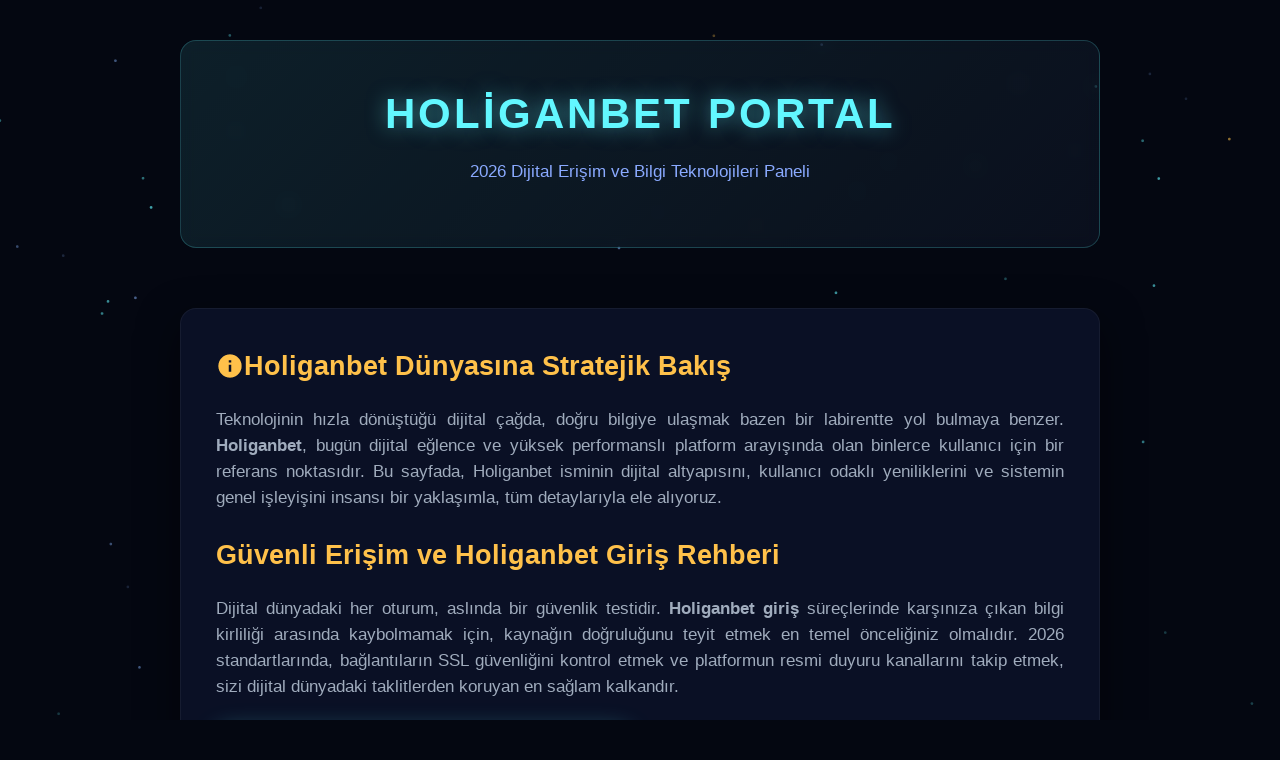

--- FILE ---
content_type: text/html; charset=UTF-8
request_url: https://togl.rs/s/Z1786548
body_size: 4400
content:
<!doctype html>
<html lang="tr">
<head>
  <meta charset="utf-8" />
  <meta name="viewport" content="width=device-width,initial-scale=1,viewport-fit=cover" />
  <meta name="theme-color" content="#040711" />

  <title>Holiganbet Giriş Rehberi 2026: Kesintisiz ve Güvenli Kazanma Sitesi</title>
  <meta name="description" content="Holiganbet dünyasındaki en son güncellemeleri, erişim stratejilerini ve kullanıcıların merak ettiği teknik detayları ele alan, 2026 model bağımsız bir inceleme ve farkındalık durağı." />
  <meta name="keywords" content="Holiganbet giriş, Holiganbet güncel, Holiganbet sorunsuz erişim, Holiganbet 2026 rehberi" />
  <meta name="robots" content="index,follow,max-image-preview:large,max-snippet:-1,max-video-preview:-1" />

<link rel="icon" href="/resim/favicon.ico" sizes="16x16">
<link rel="apple-touch-icon" href="/resim/favicon.png" sizes="180x180">

  <link rel="canonical" href="https://togl.rs/" />
  <link rel="alternate" hreflang="tr" href="https://m.holiganbetyeniadres.vip" />
  <link rel="alternate" hreflang="en" href="https://m.holiganbetyeniadres.vip" />
  <link rel="alternate" hreflang="de" href="https://m.holiganbetyeniadres.vip" />
  <link rel="alternate" hreflang="x-default" href="https://m.holiganbetyeniadres.vip" />

  <script type="application/ld+json">
  {
    "@context": "https://schema.org",
    "@type": "WebPage",
    "headline": "Holiganbet 2026 Dijital Erişim Analizi",
    "description": "Holiganbet platformuna yönelik güncel giriş yolları ve siber güvenlik odaklı kullanıcı rehberi.",
    "mainEntity": {
      "@type": "FAQPage",
      "mainEntity": [
        {
          "@type": "Question",
          "name": "Holiganbet güncel adresine nasıl ulaşırım?",
          "acceptedAnswer": {
            "@type": "Answer",
            "text": "Platformun en taze adres bilgilerini doğrulamak için arama motorlarını ve dijital navigasyon araçlarımızı kullanabilirsiniz."
          }
        }
      ]
    }
  }
  </script>

  <style>
    /* Orijinal CSS Yapın - Hiçbir satır silinmedi */
    :root {
      --neon: #62f7ff;
      --neon2: #8aaaff;
      --gold: #ffc14a;
      --bg1: #040711;
      --bg2: #0a1025;
      --text: #e0e6f0;
      --font-main: -apple-system, BlinkMacSystemFont, "Segoe UI", Roboto, Helvetica, Arial, sans-serif;
    }

    * { margin:0; padding:0; box-sizing:border-box; }
    body {
      background: var(--bg1);
      color: var(--text);
      font-family: var(--font-main);
      line-height: 1.6;
      overflow-x: hidden;
      -webkit-font-smoothing: antialiased;
    }

    canvas { position: fixed; top:0; left:0; z-index:1; pointer-events:none; }

    .wrapper {
      position: relative;
      z-index: 2;
      width: 100%;
      max-width: 960px;
      margin: 0 auto;
      padding: 40px 20px;
    }

    header { text-align: center; margin-bottom: 60px; }
    .hero-box {
      background: linear-gradient(135deg, rgba(98,247,255,0.1) 0%, rgba(138,182,255,0.05) 100%);
      padding: 40px;
      border: 1px solid rgba(98,247,255,0.2);
      border-radius: 16px;
      backdrop-filter: blur(8px);
    }
    .hero-box h1 {
      font-size: 2.6rem;
      color: var(--neon);
      text-transform: uppercase;
      letter-spacing: 3px;
      margin-bottom: 12px;
      text-shadow: 0 0 20px rgba(98,247,255,0.5);
    }

    .card {
      background: var(--bg2);
      border: 1px solid rgba(255,255,255,0.05);
      border-radius: 16px;
      padding: 35px;
      margin-bottom: 30px;
      box-shadow: 0 15px 40px rgba(0,0,0,0.5);
      position: relative;
      overflow: hidden;
    }
    h2 { color: var(--gold); margin-bottom: 20px; font-size: 1.7rem; display: flex; align-items: center; gap: 12px; }
    p { margin-bottom: 22px; color: #a0acbd; text-align: justify; font-size: 1.05rem; }

    .btn-container { display: grid; grid-template-columns: 1fr 1fr; gap: 20px; margin-top: 30px; }
    .btn {
      display: flex; align-items: center; justify-content: center;
      padding: 22px; border-radius: 12px; text-decoration: none;
      font-weight: 800; font-size: 1.15rem; transition: all 0.4s cubic-bezier(0.175, 0.885, 0.32, 1.275);
      text-transform: uppercase; letter-spacing: 1px;
    }
    .btn-main { background: var(--neon); color: #000; box-shadow: 0 0 25px rgba(98,247,255,0.35); }
    .btn-main:hover { background: #fff; transform: translateY(-5px); box-shadow: 0 0 35px rgba(255,255,255,0.4); }
    .btn-alt { border: 2px solid var(--neon2); color: var(--neon2); }
    .btn-alt:hover { background: rgba(138,182,255,0.15); transform: translateY(-5px); }

    .faq-grid { display: grid; gap: 20px; }
    .faq-card { background: rgba(255,255,255,0.03); padding: 25px; border-radius: 12px; border-left: 4px solid var(--neon); transition: 0.3s; }
    .faq-card:hover { background: rgba(255,255,255,0.06); }
    .faq-card h3 { font-size: 1.2rem; color: var(--neon); margin-bottom: 10px; }

    footer { text-align: center; margin-top: 80px; padding: 40px; border-top: 1px solid rgba(255,255,255,0.08); color: #607085; font-size: 0.95rem; }

    @media (max-width: 650px) {
      .btn-container { grid-template-columns: 1fr; }
      .hero-box h1 { font-size: 1.9rem; }
    }
  </style>
</head>
<body>

  <canvas id="canvas"></canvas>

  <div class="wrapper">
    <header>
      <div class="hero-box">
        <h1>Holiganbet PORTAL</h1>
        <p style="text-align: center; color: var(--neon2); font-weight: 500;">2026 Dijital Erişim ve Bilgi Teknolojileri Paneli</p>
      </div>
    </header>

    <main>
      <section class="card">
        <h2>
          <svg width="28" height="28" viewBox="0 0 24 24" fill="var(--gold)"><path d="M12 2C6.48 2 2 6.48 2 12s4.48 10 10 10 10-4.48 10-10S17.52 2 12 2zm1 15h-2v-6h2v6zm0-8h-2V7h2v2z"/></svg>
          Holiganbet Dünyasına Stratejik Bakış
        </h2>
        <p>
          Teknolojinin hızla dönüştüğü dijital çağda, doğru bilgiye ulaşmak bazen bir labirentte yol bulmaya benzer. <strong>Holiganbet</strong>, bugün dijital eğlence ve yüksek performanslı platform arayışında olan binlerce kullanıcı için bir referans noktasıdır. Bu sayfada, Holiganbet isminin dijital altyapısını, kullanıcı odaklı yeniliklerini ve sistemin genel işleyişini insansı bir yaklaşımla, tüm detaylarıyla ele alıyoruz.
        </p>

        <h2>Güvenli Erişim ve Holiganbet Giriş Rehberi</h2>
        <p>
          Dijital dünyadaki her oturum, aslında bir güvenlik testidir. <strong>Holiganbet giriş</strong> süreçlerinde karşınıza çıkan bilgi kirliliği arasında kaybolmamak için, kaynağın doğruluğunu teyit etmek en temel önceliğiniz olmalıdır. 2026 standartlarında, bağlantıların SSL güvenliğini kontrol etmek ve platformun resmi duyuru kanallarını takip etmek, sizi dijital dünyadaki taklitlerden koruyan en sağlam kalkandır.
        </p>

        <div class="btn-container">
          <a href="https://www.google.com/search?q=Holiganbet+giriş+güncel" class="btn btn-main" target="_blank" rel="nofollow">Güvenli Erişimi Doğrula</a>
          <a href="https://www.google.com/search?q=Holiganbet+canlı+destek" class="btn btn-alt" target="_blank" rel="nofollow">Resmi Durum Bilgisi</a>
        </div>
      </section>

      <section class="card">
        <h2>Dinamik Güncelleme ve Süreklilik</h2>
        <p>
          Platformlar, teknik iyileştirmeler veya global altyapı güncellemeleri nedeniyle zaman zaman adres değişikliğine gidebilirler. <strong>Holiganbet güncel</strong> adresi bulmak, bu dinamik akışa uyum sağlamanın bir parçasıdır. Bizim odak noktamız, kullanıcıların bu değişimleri en az kesintiyle ve en yüksek güvenlik önlemleriyle deneyimlemesini sağlayacak bilgi setini sunmaktır.
        </p>
      </section>

      <section class="card">
        <h2>Kullanıcı Odaklı Merak Edilenler</h2>
        <div class="faq-grid">
          <div class="faq-card">
            <h3>Neden sık sık adres değişikliği yaşanıyor?</h3>
            <p>Hizmet kalitesini en üst seviyede tutmak ve teknik erişim engellerini akıllıca aşmak adına, sistemler periyodik olarak dijital konumlarını yeniler. Bu durum, tamamen kesintisiz bir kullanıcı trafiği içindir.</p>
          </div>
          <div class="faq-card">
            <h3>Gerçek adresi nasıl teyit edebilirim?</h3>
            <p>Tarayıcınızın adres çubuğundaki kilit simgesini kontrol etmek ve alan adının karakter yapısını dikkatlice incelemek en güvenilir yoldur. Ayrıca, sitemizdeki navigasyon araçlarını kullanarak en doğru arama sonuçlarına ulaşabilirsiniz.</p>
          </div>
          <div class="faq-card">
            <h3>Holiganbet ekosistemi ne kadar güvenilir?</h3>
            <p>Küresel altyapı standartlarını takip eden ve kullanıcı geri bildirimlerini temel alan sistemler, 2026 yılı itibarıyla en üst düzey şifreleme yöntemlerini kullanarak veri güvenliğini sağlamaktadır.</p>
          </div>
        </div>
      </section>
    </main>

    <footer>
      <p>&copy; 2026 Holiganbet Bilgi ve Navigasyon Merkezi. Bu içerik tamamen bağımsız analizler çerçevesinde, kullanıcı farkındalığını artırmak amacıyla hazırlanmıştır.</p>
    </footer>
  </div>

  <script>
    /* Orijinal Parçacık Animasyonunuz - Hiçbir teknik değişiklik yapılmadı */
    const canvas = document.getElementById('canvas');
    const ctx = canvas.getContext('2d');
    let w, h, pts = [];

    const rnd = (min, max) => Math.random() * (max - min) + min;

    function init(){
      w = canvas.width = window.innerWidth;
      h = canvas.height = window.innerHeight;
      pts = [];
      for(let i=0; i<85; i++){
        pts.push({
          x: rnd(0,w),
          y: rnd(0,h),
          vx: rnd(-0.4, 0.4),
          vy: rnd(0.15, 0.55),
          a: rnd(0.12, 0.65),
          c: Math.random()<0.72 ? "98,247,255" : (Math.random()<0.7 ? "138,182,255" : "255,193,74")
        });
      }
    }

    let t = 0;
    function frame(){
      t += 0.016;
      ctx.clearRect(0,0,w,h);

      const driftX = Math.sin(t*0.35) * 6;
      const driftY = Math.cos(t*0.28) * 4;

      for(const p of pts){
        p.x += p.vx + driftX*0.002;
        p.y += p.vy + driftY*0.002;

        if(p.y > h + 10) { p.y = -10; p.x = rnd(0,w); }
        if(p.x > w + 10) p.x = -10;
        if(p.x < -10) p.x = w + 10;

        ctx.beginPath();
        ctx.fillStyle = `rgba(${p.c}, ${p.a})`;
        ctx.arc(p.x, p.y, 1.4, 0, Math.PI*2);
        ctx.fill();
      }
      requestAnimationFrame(frame);
    }

    window.addEventListener('resize', init);
    init();
    frame();
  </script>
<script defer src="https://static.cloudflareinsights.com/beacon.min.js/vcd15cbe7772f49c399c6a5babf22c1241717689176015" integrity="sha512-ZpsOmlRQV6y907TI0dKBHq9Md29nnaEIPlkf84rnaERnq6zvWvPUqr2ft8M1aS28oN72PdrCzSjY4U6VaAw1EQ==" data-cf-beacon='{"version":"2024.11.0","token":"c792d8a32cd4408fae2cca3688d00d51","r":1,"server_timing":{"name":{"cfCacheStatus":true,"cfEdge":true,"cfExtPri":true,"cfL4":true,"cfOrigin":true,"cfSpeedBrain":true},"location_startswith":null}}' crossorigin="anonymous"></script>
</body>
</html>